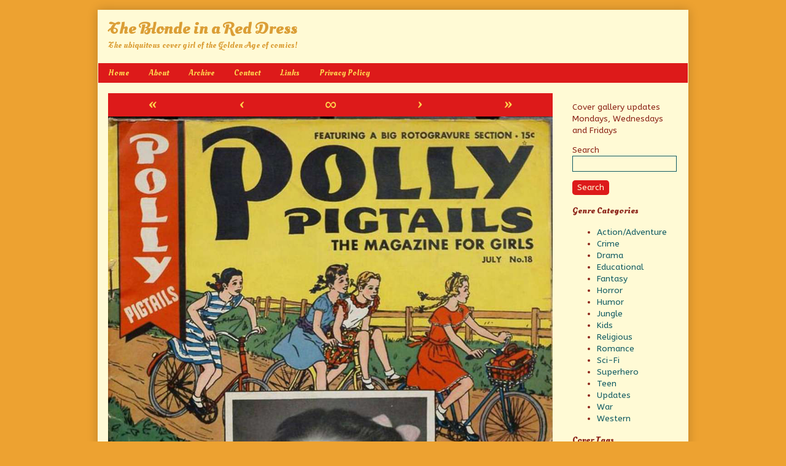

--- FILE ---
content_type: text/html; charset=UTF-8
request_url: http://www.blondeinred.com/covergallery/featuring-a-big-rotogravure-section/
body_size: 12801
content:
<!DOCTYPE html>
<html lang="en-US" class="no-js">
	<head>	<meta charset="UTF-8">
	<meta name="description" content="">
	
			
		<meta name="viewport" content="width=device-width,initial-scale=1,minimum-scale=1">
		
		
			
		<link rel="icon" href="http://www.blondeinred.com/wp-content/uploads/2017/02/RedDress_square.jpg">
		<link rel="apple-touch-icon" href="http://www.blondeinred.com/wp-content/uploads/2017/02/RedDress_square.jpg">
		<link rel="msapplication-TileImage" href="http://www.blondeinred.com/wp-content/uploads/2017/02/RedDress_square.jpg">
		
		
	<link rel="pingback" href="http://www.blondeinred.com/xmlrpc.php">
	<title>Featuring a big rotogravure section! &#8211; The Blonde in a Red Dress</title>
<meta name='robots' content='max-image-preview:large' />
<link rel='dns-prefetch' href='//fonts.googleapis.com' />
<link rel="alternate" type="application/rss+xml" title="The Blonde in a Red Dress &raquo; Feed" href="http://www.blondeinred.com/feed/" />
<link rel="alternate" type="application/rss+xml" title="The Blonde in a Red Dress &raquo; Comments Feed" href="http://www.blondeinred.com/comments/feed/" />
<link rel="alternate" type="application/rss+xml" title="The Blonde in a Red Dress &raquo; Featuring a big rotogravure section! Comments Feed" href="http://www.blondeinred.com/covergallery/featuring-a-big-rotogravure-section/feed/" />
<link rel="alternate" title="oEmbed (JSON)" type="application/json+oembed" href="http://www.blondeinred.com/wp-json/oembed/1.0/embed?url=http%3A%2F%2Fwww.blondeinred.com%2Fcovergallery%2Ffeaturing-a-big-rotogravure-section%2F" />
<link rel="alternate" title="oEmbed (XML)" type="text/xml+oembed" href="http://www.blondeinred.com/wp-json/oembed/1.0/embed?url=http%3A%2F%2Fwww.blondeinred.com%2Fcovergallery%2Ffeaturing-a-big-rotogravure-section%2F&#038;format=xml" />
<style id='wp-img-auto-sizes-contain-inline-css' type='text/css'>
img:is([sizes=auto i],[sizes^="auto," i]){contain-intrinsic-size:3000px 1500px}
/*# sourceURL=wp-img-auto-sizes-contain-inline-css */
</style>
<style id='wp-emoji-styles-inline-css' type='text/css'>

	img.wp-smiley, img.emoji {
		display: inline !important;
		border: none !important;
		box-shadow: none !important;
		height: 1em !important;
		width: 1em !important;
		margin: 0 0.07em !important;
		vertical-align: -0.1em !important;
		background: none !important;
		padding: 0 !important;
	}
/*# sourceURL=wp-emoji-styles-inline-css */
</style>
<style id='wp-block-library-inline-css' type='text/css'>
:root{--wp-block-synced-color:#7a00df;--wp-block-synced-color--rgb:122,0,223;--wp-bound-block-color:var(--wp-block-synced-color);--wp-editor-canvas-background:#ddd;--wp-admin-theme-color:#007cba;--wp-admin-theme-color--rgb:0,124,186;--wp-admin-theme-color-darker-10:#006ba1;--wp-admin-theme-color-darker-10--rgb:0,107,160.5;--wp-admin-theme-color-darker-20:#005a87;--wp-admin-theme-color-darker-20--rgb:0,90,135;--wp-admin-border-width-focus:2px}@media (min-resolution:192dpi){:root{--wp-admin-border-width-focus:1.5px}}.wp-element-button{cursor:pointer}:root .has-very-light-gray-background-color{background-color:#eee}:root .has-very-dark-gray-background-color{background-color:#313131}:root .has-very-light-gray-color{color:#eee}:root .has-very-dark-gray-color{color:#313131}:root .has-vivid-green-cyan-to-vivid-cyan-blue-gradient-background{background:linear-gradient(135deg,#00d084,#0693e3)}:root .has-purple-crush-gradient-background{background:linear-gradient(135deg,#34e2e4,#4721fb 50%,#ab1dfe)}:root .has-hazy-dawn-gradient-background{background:linear-gradient(135deg,#faaca8,#dad0ec)}:root .has-subdued-olive-gradient-background{background:linear-gradient(135deg,#fafae1,#67a671)}:root .has-atomic-cream-gradient-background{background:linear-gradient(135deg,#fdd79a,#004a59)}:root .has-nightshade-gradient-background{background:linear-gradient(135deg,#330968,#31cdcf)}:root .has-midnight-gradient-background{background:linear-gradient(135deg,#020381,#2874fc)}:root{--wp--preset--font-size--normal:16px;--wp--preset--font-size--huge:42px}.has-regular-font-size{font-size:1em}.has-larger-font-size{font-size:2.625em}.has-normal-font-size{font-size:var(--wp--preset--font-size--normal)}.has-huge-font-size{font-size:var(--wp--preset--font-size--huge)}.has-text-align-center{text-align:center}.has-text-align-left{text-align:left}.has-text-align-right{text-align:right}.has-fit-text{white-space:nowrap!important}#end-resizable-editor-section{display:none}.aligncenter{clear:both}.items-justified-left{justify-content:flex-start}.items-justified-center{justify-content:center}.items-justified-right{justify-content:flex-end}.items-justified-space-between{justify-content:space-between}.screen-reader-text{border:0;clip-path:inset(50%);height:1px;margin:-1px;overflow:hidden;padding:0;position:absolute;width:1px;word-wrap:normal!important}.screen-reader-text:focus{background-color:#ddd;clip-path:none;color:#444;display:block;font-size:1em;height:auto;left:5px;line-height:normal;padding:15px 23px 14px;text-decoration:none;top:5px;width:auto;z-index:100000}html :where(.has-border-color){border-style:solid}html :where([style*=border-top-color]){border-top-style:solid}html :where([style*=border-right-color]){border-right-style:solid}html :where([style*=border-bottom-color]){border-bottom-style:solid}html :where([style*=border-left-color]){border-left-style:solid}html :where([style*=border-width]){border-style:solid}html :where([style*=border-top-width]){border-top-style:solid}html :where([style*=border-right-width]){border-right-style:solid}html :where([style*=border-bottom-width]){border-bottom-style:solid}html :where([style*=border-left-width]){border-left-style:solid}html :where(img[class*=wp-image-]){height:auto;max-width:100%}:where(figure){margin:0 0 1em}html :where(.is-position-sticky){--wp-admin--admin-bar--position-offset:var(--wp-admin--admin-bar--height,0px)}@media screen and (max-width:600px){html :where(.is-position-sticky){--wp-admin--admin-bar--position-offset:0px}}

/*# sourceURL=wp-block-library-inline-css */
</style><style id='global-styles-inline-css' type='text/css'>
:root{--wp--preset--aspect-ratio--square: 1;--wp--preset--aspect-ratio--4-3: 4/3;--wp--preset--aspect-ratio--3-4: 3/4;--wp--preset--aspect-ratio--3-2: 3/2;--wp--preset--aspect-ratio--2-3: 2/3;--wp--preset--aspect-ratio--16-9: 16/9;--wp--preset--aspect-ratio--9-16: 9/16;--wp--preset--color--black: #000000;--wp--preset--color--cyan-bluish-gray: #abb8c3;--wp--preset--color--white: #ffffff;--wp--preset--color--pale-pink: #f78da7;--wp--preset--color--vivid-red: #cf2e2e;--wp--preset--color--luminous-vivid-orange: #ff6900;--wp--preset--color--luminous-vivid-amber: #fcb900;--wp--preset--color--light-green-cyan: #7bdcb5;--wp--preset--color--vivid-green-cyan: #00d084;--wp--preset--color--pale-cyan-blue: #8ed1fc;--wp--preset--color--vivid-cyan-blue: #0693e3;--wp--preset--color--vivid-purple: #9b51e0;--wp--preset--gradient--vivid-cyan-blue-to-vivid-purple: linear-gradient(135deg,rgb(6,147,227) 0%,rgb(155,81,224) 100%);--wp--preset--gradient--light-green-cyan-to-vivid-green-cyan: linear-gradient(135deg,rgb(122,220,180) 0%,rgb(0,208,130) 100%);--wp--preset--gradient--luminous-vivid-amber-to-luminous-vivid-orange: linear-gradient(135deg,rgb(252,185,0) 0%,rgb(255,105,0) 100%);--wp--preset--gradient--luminous-vivid-orange-to-vivid-red: linear-gradient(135deg,rgb(255,105,0) 0%,rgb(207,46,46) 100%);--wp--preset--gradient--very-light-gray-to-cyan-bluish-gray: linear-gradient(135deg,rgb(238,238,238) 0%,rgb(169,184,195) 100%);--wp--preset--gradient--cool-to-warm-spectrum: linear-gradient(135deg,rgb(74,234,220) 0%,rgb(151,120,209) 20%,rgb(207,42,186) 40%,rgb(238,44,130) 60%,rgb(251,105,98) 80%,rgb(254,248,76) 100%);--wp--preset--gradient--blush-light-purple: linear-gradient(135deg,rgb(255,206,236) 0%,rgb(152,150,240) 100%);--wp--preset--gradient--blush-bordeaux: linear-gradient(135deg,rgb(254,205,165) 0%,rgb(254,45,45) 50%,rgb(107,0,62) 100%);--wp--preset--gradient--luminous-dusk: linear-gradient(135deg,rgb(255,203,112) 0%,rgb(199,81,192) 50%,rgb(65,88,208) 100%);--wp--preset--gradient--pale-ocean: linear-gradient(135deg,rgb(255,245,203) 0%,rgb(182,227,212) 50%,rgb(51,167,181) 100%);--wp--preset--gradient--electric-grass: linear-gradient(135deg,rgb(202,248,128) 0%,rgb(113,206,126) 100%);--wp--preset--gradient--midnight: linear-gradient(135deg,rgb(2,3,129) 0%,rgb(40,116,252) 100%);--wp--preset--font-size--small: 13px;--wp--preset--font-size--medium: 20px;--wp--preset--font-size--large: 36px;--wp--preset--font-size--x-large: 42px;--wp--preset--spacing--20: 0.44rem;--wp--preset--spacing--30: 0.67rem;--wp--preset--spacing--40: 1rem;--wp--preset--spacing--50: 1.5rem;--wp--preset--spacing--60: 2.25rem;--wp--preset--spacing--70: 3.38rem;--wp--preset--spacing--80: 5.06rem;--wp--preset--shadow--natural: 6px 6px 9px rgba(0, 0, 0, 0.2);--wp--preset--shadow--deep: 12px 12px 50px rgba(0, 0, 0, 0.4);--wp--preset--shadow--sharp: 6px 6px 0px rgba(0, 0, 0, 0.2);--wp--preset--shadow--outlined: 6px 6px 0px -3px rgb(255, 255, 255), 6px 6px rgb(0, 0, 0);--wp--preset--shadow--crisp: 6px 6px 0px rgb(0, 0, 0);}:where(.is-layout-flex){gap: 0.5em;}:where(.is-layout-grid){gap: 0.5em;}body .is-layout-flex{display: flex;}.is-layout-flex{flex-wrap: wrap;align-items: center;}.is-layout-flex > :is(*, div){margin: 0;}body .is-layout-grid{display: grid;}.is-layout-grid > :is(*, div){margin: 0;}:where(.wp-block-columns.is-layout-flex){gap: 2em;}:where(.wp-block-columns.is-layout-grid){gap: 2em;}:where(.wp-block-post-template.is-layout-flex){gap: 1.25em;}:where(.wp-block-post-template.is-layout-grid){gap: 1.25em;}.has-black-color{color: var(--wp--preset--color--black) !important;}.has-cyan-bluish-gray-color{color: var(--wp--preset--color--cyan-bluish-gray) !important;}.has-white-color{color: var(--wp--preset--color--white) !important;}.has-pale-pink-color{color: var(--wp--preset--color--pale-pink) !important;}.has-vivid-red-color{color: var(--wp--preset--color--vivid-red) !important;}.has-luminous-vivid-orange-color{color: var(--wp--preset--color--luminous-vivid-orange) !important;}.has-luminous-vivid-amber-color{color: var(--wp--preset--color--luminous-vivid-amber) !important;}.has-light-green-cyan-color{color: var(--wp--preset--color--light-green-cyan) !important;}.has-vivid-green-cyan-color{color: var(--wp--preset--color--vivid-green-cyan) !important;}.has-pale-cyan-blue-color{color: var(--wp--preset--color--pale-cyan-blue) !important;}.has-vivid-cyan-blue-color{color: var(--wp--preset--color--vivid-cyan-blue) !important;}.has-vivid-purple-color{color: var(--wp--preset--color--vivid-purple) !important;}.has-black-background-color{background-color: var(--wp--preset--color--black) !important;}.has-cyan-bluish-gray-background-color{background-color: var(--wp--preset--color--cyan-bluish-gray) !important;}.has-white-background-color{background-color: var(--wp--preset--color--white) !important;}.has-pale-pink-background-color{background-color: var(--wp--preset--color--pale-pink) !important;}.has-vivid-red-background-color{background-color: var(--wp--preset--color--vivid-red) !important;}.has-luminous-vivid-orange-background-color{background-color: var(--wp--preset--color--luminous-vivid-orange) !important;}.has-luminous-vivid-amber-background-color{background-color: var(--wp--preset--color--luminous-vivid-amber) !important;}.has-light-green-cyan-background-color{background-color: var(--wp--preset--color--light-green-cyan) !important;}.has-vivid-green-cyan-background-color{background-color: var(--wp--preset--color--vivid-green-cyan) !important;}.has-pale-cyan-blue-background-color{background-color: var(--wp--preset--color--pale-cyan-blue) !important;}.has-vivid-cyan-blue-background-color{background-color: var(--wp--preset--color--vivid-cyan-blue) !important;}.has-vivid-purple-background-color{background-color: var(--wp--preset--color--vivid-purple) !important;}.has-black-border-color{border-color: var(--wp--preset--color--black) !important;}.has-cyan-bluish-gray-border-color{border-color: var(--wp--preset--color--cyan-bluish-gray) !important;}.has-white-border-color{border-color: var(--wp--preset--color--white) !important;}.has-pale-pink-border-color{border-color: var(--wp--preset--color--pale-pink) !important;}.has-vivid-red-border-color{border-color: var(--wp--preset--color--vivid-red) !important;}.has-luminous-vivid-orange-border-color{border-color: var(--wp--preset--color--luminous-vivid-orange) !important;}.has-luminous-vivid-amber-border-color{border-color: var(--wp--preset--color--luminous-vivid-amber) !important;}.has-light-green-cyan-border-color{border-color: var(--wp--preset--color--light-green-cyan) !important;}.has-vivid-green-cyan-border-color{border-color: var(--wp--preset--color--vivid-green-cyan) !important;}.has-pale-cyan-blue-border-color{border-color: var(--wp--preset--color--pale-cyan-blue) !important;}.has-vivid-cyan-blue-border-color{border-color: var(--wp--preset--color--vivid-cyan-blue) !important;}.has-vivid-purple-border-color{border-color: var(--wp--preset--color--vivid-purple) !important;}.has-vivid-cyan-blue-to-vivid-purple-gradient-background{background: var(--wp--preset--gradient--vivid-cyan-blue-to-vivid-purple) !important;}.has-light-green-cyan-to-vivid-green-cyan-gradient-background{background: var(--wp--preset--gradient--light-green-cyan-to-vivid-green-cyan) !important;}.has-luminous-vivid-amber-to-luminous-vivid-orange-gradient-background{background: var(--wp--preset--gradient--luminous-vivid-amber-to-luminous-vivid-orange) !important;}.has-luminous-vivid-orange-to-vivid-red-gradient-background{background: var(--wp--preset--gradient--luminous-vivid-orange-to-vivid-red) !important;}.has-very-light-gray-to-cyan-bluish-gray-gradient-background{background: var(--wp--preset--gradient--very-light-gray-to-cyan-bluish-gray) !important;}.has-cool-to-warm-spectrum-gradient-background{background: var(--wp--preset--gradient--cool-to-warm-spectrum) !important;}.has-blush-light-purple-gradient-background{background: var(--wp--preset--gradient--blush-light-purple) !important;}.has-blush-bordeaux-gradient-background{background: var(--wp--preset--gradient--blush-bordeaux) !important;}.has-luminous-dusk-gradient-background{background: var(--wp--preset--gradient--luminous-dusk) !important;}.has-pale-ocean-gradient-background{background: var(--wp--preset--gradient--pale-ocean) !important;}.has-electric-grass-gradient-background{background: var(--wp--preset--gradient--electric-grass) !important;}.has-midnight-gradient-background{background: var(--wp--preset--gradient--midnight) !important;}.has-small-font-size{font-size: var(--wp--preset--font-size--small) !important;}.has-medium-font-size{font-size: var(--wp--preset--font-size--medium) !important;}.has-large-font-size{font-size: var(--wp--preset--font-size--large) !important;}.has-x-large-font-size{font-size: var(--wp--preset--font-size--x-large) !important;}
/*# sourceURL=global-styles-inline-css */
</style>

<style id='classic-theme-styles-inline-css' type='text/css'>
/*! This file is auto-generated */
.wp-block-button__link{color:#fff;background-color:#32373c;border-radius:9999px;box-shadow:none;text-decoration:none;padding:calc(.667em + 2px) calc(1.333em + 2px);font-size:1.125em}.wp-block-file__button{background:#32373c;color:#fff;text-decoration:none}
/*# sourceURL=/wp-includes/css/classic-themes.min.css */
</style>
<link rel='stylesheet' id='inkblot-theme-css' href='http://www.blondeinred.com/wp-content/themes/inkblot/style.css?ver=6.9' type='text/css' media='all' />
<style id='inkblot-theme-inline-css' type='text/css'>
.sidebar1{width:21%}.sidebar2{width:21%}.sidebar3{width:21%}main{width:calc(79% - 2px)}.wrapper{max-width:962px;background-color:#fffad5;color:#8c2419}.document-header{max-width:962px}.document-footer{max-width:962px}body{font-size:85%;font-family:"ABeeZee", sans-serif;background-color:#eda231;color:#105b63}h1:not(.site){font-family:"Oleo Script", sans-serif}h2{font-family:"Oleo Script", sans-serif}h3{font-family:"Oleo Script", sans-serif}h4{font-family:"Oleo Script", sans-serif}h5{font-family:"Oleo Script", sans-serif}h6{font-family:"Oleo Script", sans-serif}.banner nav{font-family:"Oleo Script", sans-serif;background-color:#dd1a1a;color:#fffad5}.banner select{font-family:"Oleo Script", sans-serif;background-color:#dd1a1a;color:#ffd34e}.post-webcomic nav{font-family:"Oleo Script", sans-serif;background-color:#dd1a1a;color:#fffad5}.contentinfo{font-family:"Oleo Script", sans-serif;background-color:#dd1a1a;color:#fffad5}input{background-color:#fffad5;color:#8c2419;border-color:#105b63}textarea{background-color:#fffad5;color:#8c2419;border-color:#105b63}.banner ul ul{background-color:#dd1a1a;color:#fffad5}button{background-color:#dd1a1a;color:#fffad5}input[type="submit"]{background-color:#dd1a1a;color:#fffad5}input[type="reset"]{background-color:#dd1a1a;color:#fffad5}input[type="button"]{background-color:#dd1a1a;color:#fffad5}a{color:#bd4932}a:focus{color:#105b63}a:hover{color:#105b63}button:focus{background-color:#105b63}button:hover{background-color:#105b63}input[type="submit"]:focus{background-color:#105b63}input[type="submit"]:hover{background-color:#105b63}input[type="reset"]:focus{background-color:#105b63}input[type="reset"]:hover{background-color:#105b63}input[type="button"]:focus{background-color:#105b63}input[type="button"]:hover{background-color:#105b63}.wrapper a{color:#105b63}.post-footer span{color:#105b63}nav.pagination{color:#105b63}blockquote{border-color:#105b63}hr{border-color:#105b63}pre{border-color:#105b63}th{border-color:#105b63}td{border-color:#105b63}fieldset{border-color:#105b63}.post-footer{border-color:#105b63}.comment{border-color:#105b63}.comment .comment{border-color:#105b63}.pingback{border-color:#105b63}.trackback{border-color:#105b63}.bypostauthor{border-color:#105b63}.wrapper a:focus{color:#bd4932}.wrapper a:hover{color:#bd4932}input:focus{border-color:#bd4932}input:hover{border-color:#bd4932}textarea:focus{border-color:#bd4932}textarea:hover{border-color:#bd4932}.banner nav:before{color:#ffd34e}.banner nav a{color:#ffd34e}.contentinfo a{color:#ffd34e}.post-webcomic nav a{color:#ffd34e}.banner nav:focus:before{color:#fffad5}.banner nav:hover:before{color:#fffad5}.banner nav a:focus{color:#fffad5}.banner nav a:hover{color:#fffad5}.banner select:focus{color:#fffad5}.banner select:hover{color:#fffad5}.banner li:focus > a{color:#fffad5}.banner li:hover > a{color:#fffad5}.banner li.current_page_item > a{color:#fffad5}.banner li.current_page_ancestor > a{color:#fffad5}.contentinfo a:focus{color:#fffad5}.contentinfo a:hover{color:#fffad5}.post-webcomic nav a:focus{color:#fffad5}.post-webcomic nav a:hover{color:#fffad5}.banner > a{font-family:"Oleo Script Swash Caps", sans-serif;color:#db9e36}.banner > a:focus{color:#db9e36}.banner > a:hover{color:#db9e36}@media only screen and (max-width: 640px) {
	main, .sidebar1, .sidebar2, .sidebar3 {width: 100%}
	.two-column.content-right main, .three-column.content-center main, .three-column.content-right main, .four-column.content-left main, .four-column.content-right main, .four-column.content-far-right main {-moz-order: 1; -ms-order: 1; -o-order: 1; -webkit-order: 1; order: 1}
	.banner nav {background: none}
	.banner nav:before {display: block; visibility: visible}
	.banner nav ul {display: none; visibility: hidden}
	.banner nav select {display: block; visibility: visible; width: 100%}
}
/*# sourceURL=inkblot-theme-inline-css */
</style>
<link rel='stylesheet' id='inkblot-font-css' href='https://fonts.googleapis.com/css?family=ABeeZee%3Aregular%2Citalic%7COleo+Script+Swash+Caps%3Aregular%2C700%7COleo+Script%3Aregular%2C700%7COleo+Script%3Aregular%2C700&#038;ver=6.9' type='text/css' media='all' />
<script type="text/javascript" src="http://www.blondeinred.com/wp-includes/js/jquery/jquery.min.js?ver=3.7.1" id="jquery-core-js"></script>
<script type="text/javascript" src="http://www.blondeinred.com/wp-includes/js/jquery/jquery-migrate.min.js?ver=3.4.1" id="jquery-migrate-js"></script>
<link rel="https://api.w.org/" href="http://www.blondeinred.com/wp-json/" /><link rel="EditURI" type="application/rsd+xml" title="RSD" href="http://www.blondeinred.com/xmlrpc.php?rsd" />
<meta name="generator" content="WordPress 6.9" />
<link rel="canonical" href="http://www.blondeinred.com/covergallery/featuring-a-big-rotogravure-section/" />
<link rel='shortlink' href='http://www.blondeinred.com/?p=765' />
<link rel="icon" href="http://www.blondeinred.com/wp-content/uploads/2017/02/cropped-RedDress_square-32x32.jpg" sizes="32x32" />
<link rel="icon" href="http://www.blondeinred.com/wp-content/uploads/2017/02/cropped-RedDress_square-192x192.jpg" sizes="192x192" />
<link rel="apple-touch-icon" href="http://www.blondeinred.com/wp-content/uploads/2017/02/cropped-RedDress_square-180x180.jpg" />
<meta name="msapplication-TileImage" content="http://www.blondeinred.com/wp-content/uploads/2017/02/cropped-RedDress_square-270x270.jpg" />
</head>
	<body id="document" class="wp-singular webcomic2-template-default single single-webcomic2 postid-765 custom-background wp-theme-inkblot webcomic webcomic2 webcomic-covergallery two-column content-left responsive">
		<a href="#content">Skip to content</a>
		
				
		<div class="wrapper">
			
						
			<header role="banner" class="banner widgets columns-1">
				
									
					<a href="http://www.blondeinred.com" rel="home">
						<h1 class="site">The Blonde in a Red Dress</h1>
						<p>The ubiquitous cover girl of the Golden Age of comics!</p>
						
												
					</a>
					
					<nav role="navigation" aria-label="Primary Navigation">
						
						<div class="menu"><ul>
<li ><a href="http://www.blondeinred.com/">Home</a></li><li class="page_item page-item-11"><a href="http://www.blondeinred.com/about/">About</a></li>
<li class="page_item page-item-1431"><a href="http://www.blondeinred.com/archive/">Archive</a></li>
<li class="page_item page-item-59"><a href="http://www.blondeinred.com/contact/">Contact</a></li>
<li class="page_item page-item-9"><a href="http://www.blondeinred.com/links/">Links</a></li>
<li class="page_item page-item-1453"><a href="http://www.blondeinred.com/privacy/">Privacy Policy</a></li>
</ul></div>
<select><option value="http://www.blondeinred.com/">Home<option value="http://www.blondeinred.com/about/" class=""page_item page-item-11>About</option><option value="http://www.blondeinred.com/archive/" class=""page_item page-item-1431>Archive</option><option value="http://www.blondeinred.com/contact/" class=""page_item page-item-59>Contact</option><option value="http://www.blondeinred.com/links/" class=""page_item page-item-9>Links</option><option value="http://www.blondeinred.com/privacy/" class=""page_item page-item-1453>Privacy Policy</option></select>						
					</nav>
					
								
			</header><!-- .banner -->
			<div id="content" class="content" tabindex="-1">
				
				

<main role="main">
	
	<div class="post-webcomic" data-webcomic-container data-webcomic-shortcuts data-webcomic-gestures>
	
		
			
		<nav role="navigation" class="widgets columns-5 above" aria-label="Webcomic Navigation Header">
			
			<aside><a href='http://www.blondeinred.com/covergallery/an-eerie-beginning/' class='webcomic-link webcomic2-link first-webcomic-link first-webcomic2-link'>&laquo;</a></aside><aside><a href='http://www.blondeinred.com/covergallery/hanging-around/' class='webcomic-link webcomic2-link previous-webcomic-link previous-webcomic2-link'>&lsaquo;</a></aside><aside><a href='http://www.blondeinred.com/covergallery/the-blonde-in-a-red-polka-dot-dress-stop-the-wedding/' class='webcomic-link webcomic2-link random-webcomic-link random-webcomic2-link'>&infin;</a></aside><aside><a href='http://www.blondeinred.com/covergallery/miss-americas-best/' class='webcomic-link webcomic2-link next-webcomic-link next-webcomic2-link'>&rsaquo;</a></aside><aside><a href='http://www.blondeinred.com/covergallery/summer-vacation/' class='webcomic-link webcomic2-link last-webcomic-link last-webcomic2-link'>&raquo;</a></aside>			
		</nav><!-- .widgets.above -->
		
		
	<div class="webcomic-image">
		
		<a href='http://www.blondeinred.com/covergallery/miss-americas-best/' class='webcomic-link webcomic2-link next-webcomic-link next-webcomic2-link'><img width="975" height="1398" src="http://www.blondeinred.com/wp-content/uploads/2017/11/20171120-PollyPigtails18_ParentsMagazinePress.jpg" class="attachment-full size-full" alt="Polly Pigtails #18, Parents Magazine Press" decoding="async" fetchpriority="high" srcset="http://www.blondeinred.com/wp-content/uploads/2017/11/20171120-PollyPigtails18_ParentsMagazinePress.jpg 975w, http://www.blondeinred.com/wp-content/uploads/2017/11/20171120-PollyPigtails18_ParentsMagazinePress-105x150.jpg 105w, http://www.blondeinred.com/wp-content/uploads/2017/11/20171120-PollyPigtails18_ParentsMagazinePress-209x300.jpg 209w, http://www.blondeinred.com/wp-content/uploads/2017/11/20171120-PollyPigtails18_ParentsMagazinePress-768x1101.jpg 768w, http://www.blondeinred.com/wp-content/uploads/2017/11/20171120-PollyPigtails18_ParentsMagazinePress-714x1024.jpg 714w, http://www.blondeinred.com/wp-content/uploads/2017/11/20171120-PollyPigtails18_ParentsMagazinePress-100x144.jpg 100w" sizes="(max-width: 975px) 100vw, 975px" /></a>		
	</div><!-- .webcomic-image -->
	
			
		<nav role="navigation" class="widgets columns-5 below" aria-label="Webcomic Navigation Footer">
			
			<aside><a href='http://www.blondeinred.com/covergallery/an-eerie-beginning/' class='webcomic-link webcomic2-link first-webcomic-link first-webcomic2-link'>&laquo;</a></aside><aside><a href='http://www.blondeinred.com/covergallery/hanging-around/' class='webcomic-link webcomic2-link previous-webcomic-link previous-webcomic2-link'>&lsaquo;</a></aside><aside><a href='http://www.blondeinred.com/covergallery/the-blonde-in-a-red-floral-print-dress-gripping-and-unusual/' class='webcomic-link webcomic2-link random-webcomic-link random-webcomic2-link'>&infin;</a></aside><aside><a href='http://www.blondeinred.com/covergallery/miss-americas-best/' class='webcomic-link webcomic2-link next-webcomic-link next-webcomic2-link'>&rsaquo;</a></aside><aside><a href='http://www.blondeinred.com/covergallery/summer-vacation/' class='webcomic-link webcomic2-link last-webcomic-link last-webcomic2-link'>&raquo;</a></aside>			
		</nav><!-- .widgets.below -->
		
		
		
</div><!-- .post-webcomic -->
<article role="article" id="post-765" class="post-765 webcomic2 type-webcomic2 status-publish hentry category-kids tag-bicycle tag-blonde-in-red tag-parents-magazine-press tag-polly-pigtails webcomic-media-1">
	
		
		
	<header class="post-header">
		
					
			<h1>Featuring a big rotogravure section!</h1>
			
				
		<div class="post-details">
			
			<a href="http://www.blondeinred.com/covergallery/featuring-a-big-rotogravure-section/" rel="bookmark"><span class="screen-reader-text">Featuring a big rotogravure section! published on </span><time datetime="2017-11-20T00:01:36-08:00">November 20, 2017</time></a><a href="http://www.blondeinred.com/author/writerlad/" rel="author"><span class="screen-reader-text">Read more posts by the author of Featuring a big rotogravure section!, </span>Kevin Yong</a><a href="http://www.blondeinred.com/covergallery/featuring-a-big-rotogravure-section/#respond">No Comments<span class="screen-reader-text"> on Featuring a big rotogravure section!</span></a>			
		</div>
	</header><!-- .post-header -->
	
			
		<div class="post-content">
			
			<p>The first rule of Pigtail Club is you don&#8217;t talk about Pigtail Club.</p>
<hr>
<p><em>Polly Pigtails #18, Parents Magazine Press</em></p>
			
		</div>
		
		
	<footer class="post-footer">
		
		<span class="post-categories"><span class="screen-reader-text">Categories </span><a href="http://www.blondeinred.com/category/kids/" rel="tag">Kids</a></span><span class="post-tags"><span class="screen-reader-text">Tags </span><a href="http://www.blondeinred.com/tag/bicycle/" rel="tag">bicycle</a>, <a href="http://www.blondeinred.com/tag/blonde-in-red/" rel="tag">Blonde in Red</a>, <a href="http://www.blondeinred.com/tag/parents-magazine-press/" rel="tag">Parents Magazine Press</a>, <a href="http://www.blondeinred.com/tag/polly-pigtails/" rel="tag">Polly Pigtails</a></span><span class="webcomic-collections"><span class="screen-reader-text">Webcomic Collections</span><a href='http://www.blondeinred.com/covergallery/' class='webcomic-collection-link webcomic2-collection-link current-webcomic-collection'>Cover Gallery</a></span>		
	</footer><!-- .post-footer -->
	
</article><!-- #post-765 -->
<section id="webcomic-transcripts">
	
	<div id="webcomic-transcribe" class="webcomic-transcribe"><h3 class="webcomic-transcript-form-title">Transcribe Comic <span class="webcomic-transcribe-cancel-link"><a href='http://www.blondeinred.com/covergallery/featuring-a-big-rotogravure-section/#webcomic-transcribe' class='webcomic-link webcomic2-link self-webcomic-link self-webcomic2-link webcomic-transcribe-link webcomic2-transcribe-link webcomic-transcribe-parent-765'><small>Cancel</small></a></span></h3><form method="post" action="http://www.blondeinred.com/covergallery/featuring-a-big-rotogravure-section/" id="webcomic-transcript-form" class="webcomic-transcript-form" novalidate><p class="webcomic-transcript-notes"><span id="webcomic-transcript-email-notes">Your email address will not be published.</span> </p><p class='webcomic-transcript-form-transcript'><label for='webcomic_transcript'>Transcript</label> <textarea id='webcomic_transcript' name='webcomic_transcript' cols='45' rows='8' maxlength='65525' aria-required='true' required></textarea></p><p class='webcomic-transcript-form-author'><label for='webcomic_transcript_author'>Name</label> <input type='text' id='webcomic_transcript_author' name='webcomic_transcript_author' value='' size='30' maxlength='245'></p><p class='webcomic-transcript-form-author-email'><label for='webcomic_transcript_author_email'>Email</label> <input type='text' id='webcomic_transcript_author_email' name='webcomic_transcript_author_email' value='' size='30' maxlength='100' aria-describedby='webcomic-transcript-email-notes'></p><p class='webcomic-transcript-form-author-url'><label for='webcomic_transcript_author_url'>Website</label> <input type='url' id='webcomic_transcript_author_url' name='webcomic_transcript_author_url' value='' size='30' maxlength='200'></p><p class='form-submit'><button type='submit'>Submit Transcript</button></p><input type='hidden' name='webcomic_transcript_id' value='0'><input type='hidden' name='webcomic_transcript_parent' value='765'><input type="hidden" id="Mgsisk\Webcomic\TranscribeNonce" name="Mgsisk\Webcomic\TranscribeNonce" value="eb59960e01" /><input type="hidden" name="_wp_http_referer" value="/covergallery/featuring-a-big-rotogravure-section/" /></form></div>	
</section><!-- #webcomic-transcripts -->
<section id="comments">
	
		<div id="respond" class="comment-respond">
		<h3 id="reply-title" class="comment-reply-title">Leave a Reply <small><a rel="nofollow" id="cancel-comment-reply-link" href="/covergallery/featuring-a-big-rotogravure-section/#respond" style="display:none;">Cancel reply</a></small></h3><form action="http://www.blondeinred.com/wp-comments-post.php" method="post" id="commentform" class="comment-form"><p class="comment-notes"><span id="email-notes">Your email address will not be published.</span> <span class="required-field-message">Required fields are marked <span class="required">*</span></span></p><p class="comment-form-comment"><label for="comment">Comment <span class="required">*</span></label> <textarea id="comment" name="comment" cols="45" rows="8" maxlength="65525" required></textarea></p><p class="comment-form-author"><label for="author">Name <span class="required">*</span></label> <input id="author" name="author" type="text" value="" size="30" maxlength="245" autocomplete="name" required /></p>
<p class="comment-form-email"><label for="email">Email <span class="required">*</span></label> <input id="email" name="email" type="email" value="" size="30" maxlength="100" aria-describedby="email-notes" autocomplete="email" required /></p>
<p class="comment-form-url"><label for="url">Website</label> <input id="url" name="url" type="url" value="" size="30" maxlength="200" autocomplete="url" /></p>
<p class="form-submit"><input name="submit" type="submit" id="submit" class="submit" value="Post Comment" /> <input type='hidden' name='comment_post_ID' value='765' id='comment_post_ID' />
<input type='hidden' name='comment_parent' id='comment_parent' value='0' />
</p><p style="display: none;"><input type="hidden" id="akismet_comment_nonce" name="akismet_comment_nonce" value="e2def922bb" /></p><p style="display: none !important;" class="akismet-fields-container" data-prefix="ak_"><label>&#916;<textarea name="ak_hp_textarea" cols="45" rows="8" maxlength="100"></textarea></label><input type="hidden" id="ak_js_1" name="ak_js" value="32"/><script>document.getElementById( "ak_js_1" ).setAttribute( "value", ( new Date() ).getTime() );</script></p></form>	</div><!-- #respond -->
	<p class="akismet_comment_form_privacy_notice">This site uses Akismet to reduce spam. <a href="https://akismet.com/privacy/" target="_blank" rel="nofollow noopener">Learn how your comment data is processed.</a></p>	
</section><!-- #comments -->	
</main>


	
	<div class="sidebar1 widgets columns-1">
		<h1 class="screen-reader-text">Primary Sidebar</h1>
		
		<aside id="text-6" class="widget widget_text">			<div class="textwidget"><p>Cover gallery updates Mondays, Wednesdays and Fridays</p>
</div>
		</aside><aside id="search-2" class="widget widget_search">
<form action="http://www.blondeinred.com/" role="search" class="search">
	<p>
		<label for="s1">Search</label>
		<input type="search" id="s1" name="s">
	</p>
	<p>
		<button type="submit">Search</button>
	</p>
</form><!-- .search --></aside><aside id="categories-2" class="widget widget_categories"><h2>Genre Categories</h2>
			<ul>
					<li class="cat-item cat-item-20"><a href="http://www.blondeinred.com/category/actionadventure/">Action/Adventure</a>
</li>
	<li class="cat-item cat-item-42"><a href="http://www.blondeinred.com/category/crime/">Crime</a>
</li>
	<li class="cat-item cat-item-65"><a href="http://www.blondeinred.com/category/drama/">Drama</a>
</li>
	<li class="cat-item cat-item-237"><a href="http://www.blondeinred.com/category/educational/">Educational</a>
</li>
	<li class="cat-item cat-item-145"><a href="http://www.blondeinred.com/category/fantasy/">Fantasy</a>
</li>
	<li class="cat-item cat-item-3"><a href="http://www.blondeinred.com/category/horror/">Horror</a>
</li>
	<li class="cat-item cat-item-39"><a href="http://www.blondeinred.com/category/humor/">Humor</a>
</li>
	<li class="cat-item cat-item-48"><a href="http://www.blondeinred.com/category/jungle/">Jungle</a>
</li>
	<li class="cat-item cat-item-369"><a href="http://www.blondeinred.com/category/kids/">Kids</a>
</li>
	<li class="cat-item cat-item-397"><a href="http://www.blondeinred.com/category/religious/">Religious</a>
</li>
	<li class="cat-item cat-item-12"><a href="http://www.blondeinred.com/category/romance/">Romance</a>
</li>
	<li class="cat-item cat-item-71"><a href="http://www.blondeinred.com/category/sci-fi/">Sci-Fi</a>
</li>
	<li class="cat-item cat-item-61"><a href="http://www.blondeinred.com/category/superhero/">Superhero</a>
</li>
	<li class="cat-item cat-item-277"><a href="http://www.blondeinred.com/category/teen/">Teen</a>
</li>
	<li class="cat-item cat-item-2"><a href="http://www.blondeinred.com/category/updates/">Updates</a>
</li>
	<li class="cat-item cat-item-185"><a href="http://www.blondeinred.com/category/war/">War</a>
</li>
	<li class="cat-item cat-item-55"><a href="http://www.blondeinred.com/category/western/">Western</a>
</li>
			</ul>

			</aside><aside id="tag_cloud-3" class="widget widget_tag_cloud"><h2>Cover Tags</h2><div class="tagcloud"><a href="http://www.blondeinred.com/tag/ace-magazines/" class="tag-cloud-link tag-link-29 tag-link-position-1" style="font-size: 13.68pt;" aria-label="Ace Magazines (65 items)">Ace Magazines</a>
<a href="http://www.blondeinred.com/tag/acg/" class="tag-cloud-link tag-link-153 tag-link-position-2" style="font-size: 10.16pt;" aria-label="ACG (23 items)">ACG</a>
<a href="http://www.blondeinred.com/tag/airplanes/" class="tag-cloud-link tag-link-25 tag-link-position-3" style="font-size: 8.32pt;" aria-label="airplanes (13 items)">airplanes</a>
<a href="http://www.blondeinred.com/tag/aliens/" class="tag-cloud-link tag-link-59 tag-link-position-4" style="font-size: 10.16pt;" aria-label="aliens (23 items)">aliens</a>
<a href="http://www.blondeinred.com/tag/avon/" class="tag-cloud-link tag-link-7 tag-link-position-5" style="font-size: 11.2pt;" aria-label="Avon (31 items)">Avon</a>
<a href="http://www.blondeinred.com/tag/beach/" class="tag-cloud-link tag-link-278 tag-link-position-6" style="font-size: 8.72pt;" aria-label="beach (15 items)">beach</a>
<a href="http://www.blondeinred.com/tag/black-terror/" class="tag-cloud-link tag-link-192 tag-link-position-7" style="font-size: 8.72pt;" aria-label="Black Terror (15 items)">Black Terror</a>
<a href="http://www.blondeinred.com/tag/blonde-in-red/" class="tag-cloud-link tag-link-8 tag-link-position-8" style="font-size: 22pt;" aria-label="Blonde in Red (724 items)">Blonde in Red</a>
<a href="http://www.blondeinred.com/tag/boat/" class="tag-cloud-link tag-link-22 tag-link-position-9" style="font-size: 10pt;" aria-label="boat (22 items)">boat</a>
<a href="http://www.blondeinred.com/tag/carried/" class="tag-cloud-link tag-link-97 tag-link-position-10" style="font-size: 9.84pt;" aria-label="carried (21 items)">carried</a>
<a href="http://www.blondeinred.com/tag/criminals/" class="tag-cloud-link tag-link-44 tag-link-position-11" style="font-size: 11.68pt;" aria-label="criminals (36 items)">criminals</a>
<a href="http://www.blondeinred.com/tag/ds-publishing/" class="tag-cloud-link tag-link-354 tag-link-position-12" style="font-size: 9.2pt;" aria-label="DS Publishing (17 items)">DS Publishing</a>
<a href="http://www.blondeinred.com/tag/fiction-house/" class="tag-cloud-link tag-link-24 tag-link-position-13" style="font-size: 11.04pt;" aria-label="Fiction House (30 items)">Fiction House</a>
<a href="http://www.blondeinred.com/tag/first-love-illustrated/" class="tag-cloud-link tag-link-36 tag-link-position-14" style="font-size: 8.56pt;" aria-label="First Love Illustrated (14 items)">First Love Illustrated</a>
<a href="http://www.blondeinred.com/tag/fox-features/" class="tag-cloud-link tag-link-70 tag-link-position-15" style="font-size: 10.16pt;" aria-label="Fox Features (23 items)">Fox Features</a>
<a href="http://www.blondeinred.com/tag/graveyard/" class="tag-cloud-link tag-link-10 tag-link-position-16" style="font-size: 10.32pt;" aria-label="graveyard (24 items)">graveyard</a>
<a href="http://www.blondeinred.com/tag/gunplay/" class="tag-cloud-link tag-link-27 tag-link-position-17" style="font-size: 15.28pt;" aria-label="gunplay (103 items)">gunplay</a>
<a href="http://www.blondeinred.com/tag/harvey-comics/" class="tag-cloud-link tag-link-37 tag-link-position-18" style="font-size: 13.44pt;" aria-label="Harvey Comics (60 items)">Harvey Comics</a>
<a href="http://www.blondeinred.com/tag/horse/" class="tag-cloud-link tag-link-17 tag-link-position-19" style="font-size: 8.72pt;" aria-label="horse (15 items)">horse</a>
<a href="http://www.blondeinred.com/tag/kiss/" class="tag-cloud-link tag-link-395 tag-link-position-20" style="font-size: 8.56pt;" aria-label="kiss (14 items)">kiss</a>
<a href="http://www.blondeinred.com/tag/lev-gleason/" class="tag-cloud-link tag-link-156 tag-link-position-21" style="font-size: 11.92pt;" aria-label="Lev Gleason (39 items)">Lev Gleason</a>
<a href="http://www.blondeinred.com/tag/love-triangle/" class="tag-cloud-link tag-link-15 tag-link-position-22" style="font-size: 10pt;" aria-label="love triangle (22 items)">love triangle</a>
<a href="http://www.blondeinred.com/tag/magazine-enterprises/" class="tag-cloud-link tag-link-34 tag-link-position-23" style="font-size: 8.56pt;" aria-label="Magazine Enterprises (14 items)">Magazine Enterprises</a>
<a href="http://www.blondeinred.com/tag/mlj-comics/" class="tag-cloud-link tag-link-139 tag-link-position-24" style="font-size: 11.84pt;" aria-label="MLJ Comics (38 items)">MLJ Comics</a>
<a href="http://www.blondeinred.com/tag/monster/" class="tag-cloud-link tag-link-31 tag-link-position-25" style="font-size: 11.84pt;" aria-label="monster (38 items)">monster</a>
<a href="http://www.blondeinred.com/tag/photo-cover/" class="tag-cloud-link tag-link-401 tag-link-position-26" style="font-size: 11.44pt;" aria-label="Photo Cover (34 items)">Photo Cover</a>
<a href="http://www.blondeinred.com/tag/pines/" class="tag-cloud-link tag-link-19 tag-link-position-27" style="font-size: 12.08pt;" aria-label="Pines (41 items)">Pines</a>
<a href="http://www.blondeinred.com/tag/police/" class="tag-cloud-link tag-link-43 tag-link-position-28" style="font-size: 11.28pt;" aria-label="police (32 items)">police</a>
<a href="http://www.blondeinred.com/tag/polka-dots/" class="tag-cloud-link tag-link-318 tag-link-position-29" style="font-size: 8pt;" aria-label="polka-dots (12 items)">polka-dots</a>
<a href="http://www.blondeinred.com/tag/prize-comics/" class="tag-cloud-link tag-link-106 tag-link-position-30" style="font-size: 9.36pt;" aria-label="Prize Comics (18 items)">Prize Comics</a>
<a href="http://www.blondeinred.com/tag/quality-comics/" class="tag-cloud-link tag-link-173 tag-link-position-31" style="font-size: 12.16pt;" aria-label="Quality Comics (42 items)">Quality Comics</a>
<a href="http://www.blondeinred.com/tag/ray-guns/" class="tag-cloud-link tag-link-143 tag-link-position-32" style="font-size: 10.8pt;" aria-label="ray guns (28 items)">ray guns</a>
<a href="http://www.blondeinred.com/tag/redhead-in-yellow/" class="tag-cloud-link tag-link-151 tag-link-position-33" style="font-size: 10.4pt;" aria-label="Redhead in Yellow (25 items)">Redhead in Yellow</a>
<a href="http://www.blondeinred.com/tag/skeleton/" class="tag-cloud-link tag-link-268 tag-link-position-34" style="font-size: 9.2pt;" aria-label="skeleton (17 items)">skeleton</a>
<a href="http://www.blondeinred.com/tag/skull-faced-monster/" class="tag-cloud-link tag-link-9 tag-link-position-35" style="font-size: 9.68pt;" aria-label="Skull-Faced Monster (20 items)">Skull-Faced Monster</a>
<a href="http://www.blondeinred.com/tag/soldiers/" class="tag-cloud-link tag-link-188 tag-link-position-36" style="font-size: 10.96pt;" aria-label="soldiers (29 items)">soldiers</a>
<a href="http://www.blondeinred.com/tag/spaceship/" class="tag-cloud-link tag-link-379 tag-link-position-37" style="font-size: 8.96pt;" aria-label="spaceship (16 items)">spaceship</a>
<a href="http://www.blondeinred.com/tag/st-john/" class="tag-cloud-link tag-link-124 tag-link-position-38" style="font-size: 12.4pt;" aria-label="St. John (45 items)">St. John</a>
<a href="http://www.blondeinred.com/tag/story-comics/" class="tag-cloud-link tag-link-272 tag-link-position-39" style="font-size: 9.68pt;" aria-label="Story Comics (20 items)">Story Comics</a>
<a href="http://www.blondeinred.com/tag/superior-comics/" class="tag-cloud-link tag-link-495 tag-link-position-40" style="font-size: 8.56pt;" aria-label="Superior Comics (14 items)">Superior Comics</a>
<a href="http://www.blondeinred.com/tag/suzie/" class="tag-cloud-link tag-link-196 tag-link-position-41" style="font-size: 9.2pt;" aria-label="Suzie (17 items)">Suzie</a>
<a href="http://www.blondeinred.com/tag/swords/" class="tag-cloud-link tag-link-179 tag-link-position-42" style="font-size: 8.32pt;" aria-label="swords (13 items)">swords</a>
<a href="http://www.blondeinred.com/tag/tied-up/" class="tag-cloud-link tag-link-178 tag-link-position-43" style="font-size: 13.6pt;" aria-label="tied up (63 items)">tied up</a>
<a href="http://www.blondeinred.com/tag/useless-boyfriend/" class="tag-cloud-link tag-link-11 tag-link-position-44" style="font-size: 12.24pt;" aria-label="useless boyfriend (43 items)">useless boyfriend</a>
<a href="http://www.blondeinred.com/tag/zombies/" class="tag-cloud-link tag-link-191 tag-link-position-45" style="font-size: 8.32pt;" aria-label="zombies (13 items)">zombies</a></div>
</aside>	
		
	</div><!-- .sidebar1 -->
	


								
			</div><!-- #content.content -->
			<footer role="contentinfo" class="contentinfo widgets columns-1">
				
				<a href="#document">&copy; 2017&ndash;2026 The Blonde in a Red Dress</a> &bull; Powered by <a href="//wordpress.org">WordPress</a> with <a href="//github.com/mgsisk/inkblot">Inkblot</a>				
			</footer><!-- .contentinfo -->
			
						
			<div class="widgets page-footer columns-1 ">
				<h1 class="screen-reader-text">Page Footer</h1>
				
				<aside id="text-3" class="widget widget_text">			<div class="textwidget"><p>All original blog content is copyright © 2022 by Kevin Yong. All comic book covers referenced here are, to the best of our knowledge, in the public domain. More information regarding the original comics can be found at the Grand Comicbook Database, Comic Book Plus, and the Digital Comic Museum. (See Links Page) Any new artwork is the property of the respective guest artists and is used with permission.</p>
</div>
		</aside>				
			</div><!-- #page-footer -->
			
					
		</div><!-- .wrapper -->
		
		<script type="speculationrules">
{"prefetch":[{"source":"document","where":{"and":[{"href_matches":"/*"},{"not":{"href_matches":["/wp-*.php","/wp-admin/*","/wp-content/uploads/*","/wp-content/*","/wp-content/plugins/*","/wp-content/themes/inkblot/*","/*\\?(.+)"]}},{"not":{"selector_matches":"a[rel~=\"nofollow\"]"}},{"not":{"selector_matches":".no-prefetch, .no-prefetch a"}}]},"eagerness":"conservative"}]}
</script>
<script type="text/javascript" id="Mgsisk\Webcomic\CollectionCommonJS-js-extra">
/* <![CDATA[ */
var webcomicCommonJS = {"ajaxurl":"http://www.blondeinred.com/wp-admin/admin-ajax.php"};
//# sourceURL=Mgsisk%5CWebcomic%5CCollectionCommonJS-js-extra
/* ]]> */
</script>
<script type="text/javascript" src="http://www.blondeinred.com/wp-content/plugins/webcomic/srv/collection/common.js?ver=5.0.8" id="Mgsisk\Webcomic\CollectionCommonJS-js"></script>
<script type="text/javascript" id="Mgsisk\Webcomic\TranscribeCommonJS-js-extra">
/* <![CDATA[ */
var webcomicCommonJS = {"ajaxurl":"http://www.blondeinred.com/wp-admin/admin-ajax.php"};
//# sourceURL=Mgsisk%5CWebcomic%5CTranscribeCommonJS-js-extra
/* ]]> */
</script>
<script type="text/javascript" src="http://www.blondeinred.com/wp-content/plugins/webcomic/srv/transcribe/common.js?ver=5.0.8" id="Mgsisk\Webcomic\TranscribeCommonJS-js"></script>
<script type="text/javascript" src="http://www.blondeinred.com/wp-content/themes/inkblot/-/js/script.js?ver=6.9" id="inkblot-script-js"></script>
<script type="text/javascript" src="http://www.blondeinred.com/wp-includes/js/comment-reply.min.js?ver=6.9" id="comment-reply-js" async="async" data-wp-strategy="async" fetchpriority="low"></script>
<script defer type="text/javascript" src="http://www.blondeinred.com/wp-content/plugins/akismet/_inc/akismet-frontend.js?ver=1704837122" id="akismet-frontend-js"></script>
<script id="wp-emoji-settings" type="application/json">
{"baseUrl":"https://s.w.org/images/core/emoji/17.0.2/72x72/","ext":".png","svgUrl":"https://s.w.org/images/core/emoji/17.0.2/svg/","svgExt":".svg","source":{"concatemoji":"http://www.blondeinred.com/wp-includes/js/wp-emoji-release.min.js?ver=6.9"}}
</script>
<script type="module">
/* <![CDATA[ */
/*! This file is auto-generated */
const a=JSON.parse(document.getElementById("wp-emoji-settings").textContent),o=(window._wpemojiSettings=a,"wpEmojiSettingsSupports"),s=["flag","emoji"];function i(e){try{var t={supportTests:e,timestamp:(new Date).valueOf()};sessionStorage.setItem(o,JSON.stringify(t))}catch(e){}}function c(e,t,n){e.clearRect(0,0,e.canvas.width,e.canvas.height),e.fillText(t,0,0);t=new Uint32Array(e.getImageData(0,0,e.canvas.width,e.canvas.height).data);e.clearRect(0,0,e.canvas.width,e.canvas.height),e.fillText(n,0,0);const a=new Uint32Array(e.getImageData(0,0,e.canvas.width,e.canvas.height).data);return t.every((e,t)=>e===a[t])}function p(e,t){e.clearRect(0,0,e.canvas.width,e.canvas.height),e.fillText(t,0,0);var n=e.getImageData(16,16,1,1);for(let e=0;e<n.data.length;e++)if(0!==n.data[e])return!1;return!0}function u(e,t,n,a){switch(t){case"flag":return n(e,"\ud83c\udff3\ufe0f\u200d\u26a7\ufe0f","\ud83c\udff3\ufe0f\u200b\u26a7\ufe0f")?!1:!n(e,"\ud83c\udde8\ud83c\uddf6","\ud83c\udde8\u200b\ud83c\uddf6")&&!n(e,"\ud83c\udff4\udb40\udc67\udb40\udc62\udb40\udc65\udb40\udc6e\udb40\udc67\udb40\udc7f","\ud83c\udff4\u200b\udb40\udc67\u200b\udb40\udc62\u200b\udb40\udc65\u200b\udb40\udc6e\u200b\udb40\udc67\u200b\udb40\udc7f");case"emoji":return!a(e,"\ud83e\u1fac8")}return!1}function f(e,t,n,a){let r;const o=(r="undefined"!=typeof WorkerGlobalScope&&self instanceof WorkerGlobalScope?new OffscreenCanvas(300,150):document.createElement("canvas")).getContext("2d",{willReadFrequently:!0}),s=(o.textBaseline="top",o.font="600 32px Arial",{});return e.forEach(e=>{s[e]=t(o,e,n,a)}),s}function r(e){var t=document.createElement("script");t.src=e,t.defer=!0,document.head.appendChild(t)}a.supports={everything:!0,everythingExceptFlag:!0},new Promise(t=>{let n=function(){try{var e=JSON.parse(sessionStorage.getItem(o));if("object"==typeof e&&"number"==typeof e.timestamp&&(new Date).valueOf()<e.timestamp+604800&&"object"==typeof e.supportTests)return e.supportTests}catch(e){}return null}();if(!n){if("undefined"!=typeof Worker&&"undefined"!=typeof OffscreenCanvas&&"undefined"!=typeof URL&&URL.createObjectURL&&"undefined"!=typeof Blob)try{var e="postMessage("+f.toString()+"("+[JSON.stringify(s),u.toString(),c.toString(),p.toString()].join(",")+"));",a=new Blob([e],{type:"text/javascript"});const r=new Worker(URL.createObjectURL(a),{name:"wpTestEmojiSupports"});return void(r.onmessage=e=>{i(n=e.data),r.terminate(),t(n)})}catch(e){}i(n=f(s,u,c,p))}t(n)}).then(e=>{for(const n in e)a.supports[n]=e[n],a.supports.everything=a.supports.everything&&a.supports[n],"flag"!==n&&(a.supports.everythingExceptFlag=a.supports.everythingExceptFlag&&a.supports[n]);var t;a.supports.everythingExceptFlag=a.supports.everythingExceptFlag&&!a.supports.flag,a.supports.everything||((t=a.source||{}).concatemoji?r(t.concatemoji):t.wpemoji&&t.twemoji&&(r(t.twemoji),r(t.wpemoji)))});
//# sourceURL=http://www.blondeinred.com/wp-includes/js/wp-emoji-loader.min.js
/* ]]> */
</script>
		
	</body><!-- #document -->
</html>

<!-- Page cached by LiteSpeed Cache 6.5.0.2 on 2026-01-15 23:06:53 -->

--- FILE ---
content_type: text/css
request_url: http://www.blondeinred.com/wp-content/themes/inkblot/style.css?ver=6.9
body_size: 7433
content:
@charset "UTF-8";
/*
Theme Name: Inkblot
Theme URI: https://github.com/mgsisk/inkblot
Author: Michael Sisk
Author URI: http://mgsisk.com
License: GPLv3
License URI: https://www.gnu.org/licenses/gpl.html
Version: 4.5.2
Description: Elegant, fully responsive, highly customizable Webcomic-ready theme named in honor of Rorschach from the Watchmen graphic novel.
Tags: black, blue, brown, gray, green, orange, pink, purple, red, silver, tan, white, yellow, dark, light, one-column, two-columns, three-columns, four-columns, left-sidebar, right-sidebar, fixed-layout, fluid-layout, flexible-header, responsive-layout, accessibility-ready, blavatar, custom-background, custom-colors, custom-header, custom-menu, editor-style, featured-image-header, featured-images, full-width-template, microformats, post-formats, rtl-language-support, sticky-post, theme-options, threaded-comments, translation-ready
Text Domain: inkblot
Webcomic: 4.3
*/
/**
 * ===== PLEASE READ THIS ======================================================
 * You can make most common style modifications – including adding custom CSS –
 * using the Customizer. If you want to make extensive theme modifications you
 * should create a child theme.
 * =============================================================================
 */
@font-face {
  font-family: 'awesome';
  font-style: normal;
  font-weight: normal;
  src: url("https://maxcdn.bootstrapcdn.com/font-awesome/4.3.0/fonts/fontawesome-webfont.eot");
  src: url("https://maxcdn.bootstrapcdn.com/font-awesome/4.3.0/fonts/fontawesome-webfont.eot?#iefix") format("embedded-opentype"), url("https://maxcdn.bootstrapcdn.com/font-awesome/4.3.0/fonts/fontawesome-webfont.woff") format("woff"), url("https://maxcdn.bootstrapcdn.com/font-awesome/4.3.0/fonts/fontawesome-webfont.ttf") format("truetype"), url("https://maxcdn.bootstrapcdn.com/font-awesome/4.3.0/fonts/fontawesome-webfont.svg#fontawesomeregular") format("svg"); }
/*! normalize.css v3.0.2 | MIT License | git.io/normalize */
/**
 * 1. Set default font family to sans-serif.
 * 2. Prevent iOS text size adjust after orientation change, without disabling
 *    user zoom.
 */
html {
  font-family: sans-serif;
  /* 1 */
  -ms-text-size-adjust: 100%;
  /* 2 */
  -webkit-text-size-adjust: 100%;
  /* 2 */ }

/**
 * Remove default margin.
 */
body {
  margin: 0; }

/* HTML5 display definitions
   ========================================================================== */
/**
 * Correct `block` display not defined for any HTML5 element in IE 8/9.
 * Correct `block` display not defined for `details` or `summary` in IE 10/11
 * and Firefox.
 * Correct `block` display not defined for `main` in IE 11.
 */
article,
aside,
details,
figcaption,
figure,
footer,
header,
hgroup,
main,
menu,
nav,
section,
summary {
  display: block; }

/**
 * 1. Correct `inline-block` display not defined in IE 8/9.
 * 2. Normalize vertical alignment of `progress` in Chrome, Firefox, and Opera.
 */
audio,
canvas,
progress,
video {
  display: inline-block;
  /* 1 */
  vertical-align: baseline;
  /* 2 */ }

/**
 * Prevent modern browsers from displaying `audio` without controls.
 * Remove excess height in iOS 5 devices.
 */
audio:not([controls]) {
  display: none;
  height: 0; }

/**
 * Address `[hidden]` styling not present in IE 8/9/10.
 * Hide the `template` element in IE 8/9/11, Safari, and Firefox < 22.
 */
[hidden],
template {
  display: none; }

/* Links
   ========================================================================== */
/**
 * Remove the gray background color from active links in IE 10.
 */
a {
  background-color: transparent; }

/**
 * Improve readability when focused and also mouse hovered in all browsers.
 */
a:active,
a:hover {
  outline: 0; }

/* Text-level semantics
   ========================================================================== */
/**
 * Address styling not present in IE 8/9/10/11, Safari, and Chrome.
 */
abbr[title] {
  border-bottom: 1px dotted; }

/**
 * Address style set to `bolder` in Firefox 4+, Safari, and Chrome.
 */
b,
strong {
  font-weight: bold; }

/**
 * Address styling not present in Safari and Chrome.
 */
dfn {
  font-style: italic; }

/**
 * Address variable `h1` font-size and margin within `section` and `article`
 * contexts in Firefox 4+, Safari, and Chrome.
 */
h1 {
  font-size: 2em;
  margin: 0.67em 0; }

/**
 * Address styling not present in IE 8/9.
 */
mark {
  background: #ff0;
  color: #000; }

/**
 * Address inconsistent and variable font size in all browsers.
 */
small {
  font-size: 80%; }

/**
 * Prevent `sub` and `sup` affecting `line-height` in all browsers.
 */
sub,
sup {
  font-size: 75%;
  line-height: 0;
  position: relative;
  vertical-align: baseline; }

sup {
  top: -0.5em; }

sub {
  bottom: -0.25em; }

/* Embedded content
   ========================================================================== */
/**
 * Remove border when inside `a` element in IE 8/9/10.
 */
img {
  border: 0; }

/**
 * Correct overflow not hidden in IE 9/10/11.
 */
svg:not(:root) {
  overflow: hidden; }

/* Grouping content
   ========================================================================== */
/**
 * Address margin not present in IE 8/9 and Safari.
 */
figure {
  margin: 1em 40px; }

/**
 * Address differences between Firefox and other browsers.
 */
hr {
  -moz-box-sizing: content-box;
  box-sizing: content-box;
  height: 0; }

/**
 * Contain overflow in all browsers.
 */
pre {
  overflow: auto; }

/**
 * Address odd `em`-unit font size rendering in all browsers.
 */
code,
kbd,
pre,
samp {
  font-family: monospace, monospace;
  font-size: 1em; }

/* Forms
   ========================================================================== */
/**
 * Known limitation: by default, Chrome and Safari on OS X allow very limited
 * styling of `select`, unless a `border` property is set.
 */
/**
 * 1. Correct color not being inherited.
 *    Known issue: affects color of disabled elements.
 * 2. Correct font properties not being inherited.
 * 3. Address margins set differently in Firefox 4+, Safari, and Chrome.
 */
button, input[type="submit"], input[type="reset"], input[type="button"],
input,
optgroup,
select,
textarea {
  color: inherit;
  /* 1 */
  font: inherit;
  /* 2 */
  margin: 0;
  /* 3 */ }

/**
 * Address `overflow` set to `hidden` in IE 8/9/10/11.
 */
button, input[type="submit"], input[type="reset"], input[type="button"] {
  overflow: visible; }

/**
 * Address inconsistent `text-transform` inheritance for `button` and `select`.
 * All other form control elements do not inherit `text-transform` values.
 * Correct `button` style inheritance in Firefox, IE 8/9/10/11, and Opera.
 * Correct `select` style inheritance in Firefox.
 */
button, input[type="submit"], input[type="reset"], input[type="button"],
select {
  text-transform: none; }

/**
 * 1. Avoid the WebKit bug in Android 4.0.* where (2) destroys native `audio`
 *    and `video` controls.
 * 2. Correct inability to style clickable `input` types in iOS.
 * 3. Improve usability and consistency of cursor style between image-type
 *    `input` and others.
 */
button, input[type="submit"], input[type="reset"], input[type="button"],
html input[type="button"],
input[type="reset"],
input[type="submit"] {
  -webkit-appearance: button;
  /* 2 */
  cursor: pointer;
  /* 3 */ }

/**
 * Re-set default cursor for disabled elements.
 */
button[disabled], input[disabled][type="submit"], input[disabled][type="reset"], input[disabled][type="button"],
html input[disabled] {
  cursor: default; }

/**
 * Remove inner padding and border in Firefox 4+.
 */
button::-moz-focus-inner, input[type="submit"]::-moz-focus-inner, input[type="reset"]::-moz-focus-inner, input[type="button"]::-moz-focus-inner,
input::-moz-focus-inner {
  border: 0;
  padding: 0; }

/**
 * Address Firefox 4+ setting `line-height` on `input` using `!important` in
 * the UA stylesheet.
 */
input {
  line-height: normal; }

/**
 * It's recommended that you don't attempt to style these elements.
 * Firefox's implementation doesn't respect box-sizing, padding, or width.
 *
 * 1. Address box sizing set to `content-box` in IE 8/9/10.
 * 2. Remove excess padding in IE 8/9/10.
 */
input[type="checkbox"],
input[type="radio"] {
  box-sizing: border-box;
  /* 1 */
  padding: 0;
  /* 2 */ }

/**
 * Fix the cursor style for Chrome's increment/decrement buttons. For certain
 * `font-size` values of the `input`, it causes the cursor style of the
 * decrement button to change from `default` to `text`.
 */
input[type="number"]::-webkit-inner-spin-button,
input[type="number"]::-webkit-outer-spin-button {
  height: auto; }

/**
 * 1. Address `appearance` set to `searchfield` in Safari and Chrome.
 * 2. Address `box-sizing` set to `border-box` in Safari and Chrome
 *    (include `-moz` to future-proof).
 */
input[type="search"] {
  -webkit-appearance: textfield;
  /* 1 */
  -moz-box-sizing: content-box;
  -webkit-box-sizing: content-box;
  /* 2 */
  box-sizing: content-box; }

/**
 * Remove inner padding and search cancel button in Safari and Chrome on OS X.
 * Safari (but not Chrome) clips the cancel button when the search input has
 * padding (and `textfield` appearance).
 */
input[type="search"]::-webkit-search-cancel-button,
input[type="search"]::-webkit-search-decoration {
  -webkit-appearance: none; }

/**
 * Define consistent border, margin, and padding.
 */
fieldset {
  border: 1px solid #c0c0c0;
  margin: 0 2px;
  padding: 0.35em 0.625em 0.75em; }

/**
 * 1. Correct `color` not being inherited in IE 8/9/10/11.
 * 2. Remove padding so people aren't caught out if they zero out fieldsets.
 */
legend {
  border: 0;
  /* 1 */
  padding: 0;
  /* 2 */ }

/**
 * Remove default vertical scrollbar in IE 8/9/10/11.
 */
textarea {
  overflow: auto; }

/**
 * Don't inherit the `font-weight` (applied by a rule above).
 * NOTE: the default cannot safely be changed in Chrome and Safari on OS X.
 */
optgroup {
  font-weight: bold; }

/* Tables
   ========================================================================== */
/**
 * Remove most spacing between table cells.
 */
table {
  border-collapse: collapse;
  border-spacing: 0; }

td,
th {
  padding: 0; }

html {
  font: 100%/1.4 'helvetica neue', helvetica, sans-serif; }

body {
  background: #fff;
  box-sizing: border-box;
  color: #000;
  padding: 1rem;
  text-rendering: optimizeLegibility; }

*,
*:before,
*:after,
input[type="search"] {
  box-sizing: inherit; }
  @media print {
    *,
    *:before,
    *:after,
    input[type="search"] {
      background: transparent !important;
      color: #000 !important;
      box-shadow: none !important;
      text-shadow: none !important; } }

a {
  color: #767676;
  text-decoration: none;
  transition: color .2s, opacity .2s, outline .2s; }
  a:focus, a:hover {
    color: #000; }
  a:focus {
    outline: thin dotted;
    outline-offset: .3rem; }
  a:active {
    opacity: 0.4; }
  @media print {
    a[href]:after {
      content: " (" attr(href) ")"; } }
  @media print {
    a[href^="javascript:"]:after, a[href^="#"]:after {
      content: ""; } }
  a:not([href]) {
    cursor: default; }
  @media print {
    a {
      text-decoration: underline; } }

abbr[title] {
  cursor: help; }
  @media print {
    abbr[title]:after {
      content: " (" attr(title) ")"; } }

address {
  font-style: normal; }

blockquote {
  border: thin solid #767676;
  padding: 0 1rem; }
  blockquote blockquote {
    margin: 0 0 1rem; }
  @media print {
    blockquote {
      page-break-inside: avoid; } }

dt {
  font-weight: bold; }

@media print {
  h2,
  h3 {
    orphans: 3;
    widows: 3;
    page-break-after: avoid; } }

hr {
  border: 0;
  border-top: thin solid #767676;
  clear: both;
  -moz-box-sizing: border-box;
  -webkit-box-sizing: border-box;
  box-sizing: border-box; }

ol {
  list-style: decimal; }
  ol ol {
    list-style: lower-alpha; }
    ol ol ol {
      list-style: lower-roman; }

nav ul,
nav ol {
  list-style: none;
  margin: 0;
  padding: 0; }

@media print {
  p {
    orphans: 3;
    widows: 3; } }

pre {
  border: thin solid #767676;
  padding: 1rem;
  word-wrap: normal; }
  @media print {
    pre {
      page-break-inside: avoid; } }

table {
  max-width: 100%;
  margin: 1rem 0; }

@media print {
  thead {
    display: table-header-group; } }

@media print {
  tr {
    page-break-inside: avoid; } }

th,
td {
  border: thin solid #767676;
  padding: .5rem; }

ul {
  list-style: disc; }
  ul ul {
    list-style: square; }
    ul ul ul {
      list-style: circle; }

audio,
canvas,
embed,
iframe,
img,
object,
svg,
video {
  max-width: 100%;
  vertical-align: middle; }

img,
video {
  height: auto; }
  @media print {
    img,
    video {
      page-break-inside: avoid; } }

fieldset {
  border: thin solid #767676; }

label[for] {
  cursor: pointer; }

input {
  background: #fff;
  border: thin solid #767676;
  -moz-box-sizing: border-box;
  -webkit-box-sizing: border-box;
  box-sizing: border-box;
  color: #000;
  line-height: 1.8;
  max-width: 100%;
  padding: 0 .5rem;
  transition: border-color .2s, box-shadow .2s; }
  input:focus, input:hover {
    border-color: #000; }
  input:focus {
    box-shadow: 0 0 1rem rgba(0, 0, 0, 0.2);
    outline: 0; }
  input[type="search"] {
    -moz-box-sizing: border-box;
    -webkit-box-sizing: border-box;
    box-sizing: border-box; }
  input[type="radio"], input[type="checkbox"] {
    background: none;
    border: 0;
    line-height: 1;
    padding: 0; }
  label + input {
    display: block; }

select {
  max-width: 100%; }
  select:focus {
    outline: thin dotted;
    outline-offset: .1rem; }

textarea {
  background: #fff;
  border: thin solid #767676;
  -moz-box-sizing: border-box;
  -webkit-box-sizing: border-box;
  box-sizing: border-box;
  color: #000;
  height: 10rem;
  line-height: 1.4;
  max-width: 100%;
  padding: .5rem;
  resize: vertical;
  transition: border-color .2s, box-shadow .2s;
  width: 100%; }
  textarea:focus, textarea:hover {
    border-color: #000; }
  textarea:focus {
    box-shadow: 0 0 1rem rgba(0, 0, 0, 0.2);
    outline: 0; }

button, input[type="submit"], input[type="reset"], input[type="button"],
input[type="reset"],
input[type="submit"],
input[type="button"] {
  border: 0;
  border-radius: .3rem;
  background: #000;
  color: #fff;
  display: inline-block;
  line-height: 1.8;
  padding: 0 .5rem;
  transition: background-color .2s, box-shadow .2s; }
  button:focus, input[type="submit"]:focus, input[type="reset"]:focus, input[type="button"]:focus, button:hover, input[type="submit"]:hover, input[type="reset"]:hover, input[type="button"]:hover,
  input[type="reset"]:focus,
  input[type="reset"]:hover,
  input[type="submit"]:focus,
  input[type="submit"]:hover,
  input[type="button"]:focus,
  input[type="button"]:hover {
    background: #767676; }
  button:focus, input[type="submit"]:focus, input[type="reset"]:focus, input[type="button"]:focus,
  input[type="reset"]:focus,
  input[type="submit"]:focus,
  input[type="button"]:focus {
    box-shadow: 0 0 1rem rgba(0, 0, 0, 0.2);
    outline: 0; }
  button:active, input[type="submit"]:active, input[type="reset"]:active, input[type="button"]:active,
  input[type="reset"]:active,
  input[type="submit"]:active,
  input[type="button"]:active {
    box-shadow: 0 0 1rem rgba(0, 0, 0, 0.2) inset; }

body > a[href="#content"] {
  border: 0;
  clip: rect(0 0 0 0);
  height: 1px;
  margin: -1px;
  overflow: hidden;
  padding: 0;
  position: absolute;
  width: 1px; }
  body > a[href="#content"]:focus, body > a[href="#content"]:active {
    clip: auto;
    height: auto;
    margin: 0;
    overflow: visible;
    position: static;
    width: auto; }
  body > a[href="#content"]:focus, body > a[href="#content"]:hover {
    display: block;
    padding: 1rem;
    text-align: center; }

.document-header,
.document-footer {
  margin: auto; }

.wrapper {
  background: #fff;
  box-shadow: 0 0 1rem rgba(0, 0, 0, 0.2);
  margin: auto;
  padding: 1px;
  position: relative; }
  .wrapper a {
    color: #767676; }
    .wrapper a:focus, .wrapper a:hover {
      color: #000; }

.content {
  display: -moz-flex;
  display: -ms-flex;
  display: -o-flex;
  display: -webkit-flex;
  display: flex;
  -moz-flex-wrap: wrap;
  -ms-flex-wrap: wrap;
  -o-flex-wrap: wrap;
  -webkit-flex-wrap: wrap;
  flex-wrap: wrap; }
  .content:before, .content:after {
    content: ' ';
    display: table; }
  .content:after {
    clear: both; }
  .content:focus {
    outline: 0; }
  .content-footer {
    -moz-order: 99;
    -ms-order: 99;
    -o-order: 99;
    -webkit-order: 99;
    order: 99; }

main,
.sidebar1,
.sidebar2,
.sidebar3 {
  display: none;
  padding: 1rem; }

main {
  display: block; }

.sidebar1 {
  -moz-order: 20;
  -ms-order: 20;
  -o-order: 20;
  -webkit-order: 20;
  order: 20; }

.sidebar2 {
  -moz-order: 40;
  -ms-order: 40;
  -o-order: 40;
  -webkit-order: 40;
  order: 40; }

.sidebar3 {
  -moz-order: 60;
  -ms-order: 60;
  -o-order: 60;
  -webkit-order: 60;
  order: 60; }

.two-column.content-right main {
  -moz-order: 30;
  -ms-order: 30;
  -o-order: 30;
  -webkit-order: 30;
  order: 30; }
.two-column .sidebar1 {
  display: block; }

.three-column.content-center main {
  -moz-order: 30;
  -ms-order: 30;
  -o-order: 30;
  -webkit-order: 30;
  order: 30; }
.three-column.content-right main {
  -moz-order: 50;
  -ms-order: 50;
  -o-order: 50;
  -webkit-order: 50;
  order: 50; }
.three-column .sidebar1,
.three-column .sidebar2 {
  display: block; }

.four-column.content-left main {
  -moz-order: 30;
  -ms-order: 30;
  -o-order: 30;
  -webkit-order: 30;
  order: 30; }
.four-column.content-right main {
  -moz-order: 50;
  -ms-order: 50;
  -o-order: 50;
  -webkit-order: 50;
  order: 50; }
.four-column.content-far-right main {
  -moz-order: 70;
  -ms-order: 70;
  -o-order: 70;
  -webkit-order: 70;
  order: 70; }
.four-column .sidebar1,
.four-column .sidebar2,
.four-column .sidebar3 {
  display: block; }

.banner {
  position: relative; }
  .banner > a {
    color: #000;
    display: block;
    line-height: 1.4;
    padding: 0;
    white-space: normal; }
    .banner > a:focus, .banner > a:hover {
      color: #000;
      opacity: 0.8; }
    .banner > a:active {
      opacity: 0.4; }
  .banner h1 {
    line-height: 1;
    margin: 0;
    padding: 1rem 1rem 0 1rem; }
  .banner p {
    line-height: 2;
    margin: 0;
    padding: 0 1rem 1rem 1rem; }
  .banner nav {
    background: #000;
    color: #fff;
    position: relative; }
    .banner nav:before, .banner nav:after {
      content: ' ';
      display: table; }
    .banner nav:after {
      clear: both; }
    .banner nav:before {
      display: none;
      visibility: hidden;
      font: 100%/1 awesome;
      content: '\f0c9';
      line-height: 2.4;
      pointer-events: none;
      position: absolute;
      right: 1rem;
      top: 0; }
    .banner nav a {
      color: #767676;
      display: block;
      line-height: 2.4;
      padding: 0 1rem;
      white-space: pre; }
      .banner nav a:focus, .banner nav a:hover {
        color: #fff; }
  .banner ul {
    list-style: none;
    transition: opacity .2s, visibility .2s; }
    .banner ul ul {
      background: #000;
      box-shadow: 0 0 1rem rgba(0, 0, 0, 0.2);
      color: #fff;
      opacity: 0;
      position: absolute;
      visibility: hidden;
      z-index: 99; }
      .banner ul ul ul {
        left: 100%;
        top: 0; }
  .banner li {
    float: left;
    position: relative; }
    .banner li.open > ul, .banner li:focus > ul, .banner li:hover > ul {
      opacity: 1;
      visibility: visible; }
    .banner li:focus > a, .banner li:hover > a, .banner li.current-menu-item > a, .banner li.current_page_item > a, .banner li.current_page_ancestor > a, .banner li.current-menu-ancestor > a {
      color: #fff; }
  .banner .menu-item-has-children > a:after,
  .banner .page_item_has_children > a:after {
    font: 100%/1 awesome;
    content: '\f13a';
    margin: 0 0 0 .5rem; }
  .banner .menu-item-has-children .menu-item-has-children > a:after,
  .banner .menu-item-has-children .page_item_has_children > a:after,
  .banner .page_item_has_children .menu-item-has-children > a:after,
  .banner .page_item_has_children .page_item_has_children > a:after {
    content: '\f138'; }
  .banner select {
    display: none;
    visibility: hidden;
    -moz-appearance: none;
    -ms-appearance: none;
    -o-appearance: none;
    -webkit-appearance: none;
    appearance: none;
    background: #000;
    border: 0;
    border-radius: 0;
    color: #fff;
    cursor: pointer;
    line-height: 2.4;
    padding: 0 1rem; }

.contentinfo {
  background: #000;
  color: #fff;
  line-height: 1;
  padding: 1rem; }
  .contentinfo a {
    color: #767676; }
    .contentinfo a:focus, .contentinfo a:hover {
      color: #fff; }

form.search input {
  width: 100%; }

.widgets:before, .widgets:after {
  content: ' ';
  display: table; }
.widgets:after {
  clear: both; }
.widgets aside {
  float: left;
  word-wrap: break-word; }
  .widgets aside h2 {
    font-size: 100%;
    margin: 1rem 0; }
.widgets.columns-1 aside {
  float: none; }
.widgets.columns-2 aside {
  width: 50%; }
.widgets.columns-3 aside {
  width: 33%; }
.widgets.columns-4 aside {
  width: 25%; }
.widgets.columns-5 aside {
  width: 20%; }
.widgets.columns-6 aside {
  width: 16%; }
.widgets.columns-7 aside {
  width: 14%; }
.widgets.columns-8 aside {
  width: 12%; }
.widgets.columns-9 aside {
  width: 11%; }
.widgets.columns-10 aside {
  width: 10%; }

.first-post {
  display: block;
  font-size: larger;
  margin: 1rem;
  text-align: center; }
  .first-post:after, .first-post:before {
    font: 100%/1 awesome;
    content: '';
    padding: 0 1rem; }

.post-webcomic {
  width: 100%; }
  .post-webcomic nav {
    background: #000;
    color: #fff;
    text-align: center; }
    .post-webcomic nav.above {
      margin: 1px 0 0; }
    .post-webcomic nav a {
      color: #767676;
      font-size: 200%; }
      .post-webcomic nav a:focus, .post-webcomic nav a:hover {
        color: #fff; }
      .post-webcomic nav a.current-webcomic {
        opacity: 0.2; }
  .post-webcomic .webcomic-image {
    overflow: auto;
    text-align: center; }
    .post-webcomic .webcomic-image.scroll img {
      max-width: none; }
.post-image {
  float: right;
  margin: 0 0 1rem 1rem; }
  .post-image img {
    border-radius: .3rem; }
.post-header h1,
.post-header h2 {
  margin: 0;
  word-wrap: break-word; }
.post-header h2 a:before {
  font: 100%/1 awesome;
  padding: 0 .5rem 0 0;
  vertical-align: baseline; }
  .format-audio .post-header h2 a:before {
    content: '\f025'; }
  .format-image .post-header h2 a:before, .format-gallery .post-header h2 a:before {
    content: '\f03e'; }
  .format-video .post-header h2 a:before {
    content: '\f03d'; }
  .format-aside .post-header h2 a:before {
    content: '\f036'; }
  .format-status .post-header h2 a:before {
    content: '\f141'; }
  .format-link .post-header h2 a:before {
    content: '\f08e'; }
  .format-quote .post-header h2 a:before {
    content: '\f10d'; }
  .format-chat .post-header h2 a:before {
    content: '\f0e6'; }
  .sticky .post-header h2 a:before {
    content: '\f192'; }
.post-details {
  font-size: smaller; }
  .post-details a {
    margin: 0 0 0 1rem; }
    .post-details a:first-child {
      margin: 0; }
    .post-details a:before {
      font: 100%/1 awesome;
      padding: 0 .3rem 0 0; }
    .post-details a[rel="author"]:before {
      content: '\f007'; }
    .post-details a[rel="bookmark"]:before {
      content: '\f133'; }
    .post-details a[rel="gallery"]:before {
      content: '\f00a'; }
    .post-details a[href*="#comments"]:before, .post-details a[href*="#respond"]:before, .post-details a[href*="#disqus"]:before {
      content: '\f086'; }
    .post-details a.image:before {
      content: '\f03e'; }
    .post-details a.post-edit-link:before {
      content: '\f044'; }
    .post-details a[href$="prints"]:before {
      content: '\f0d6'; }
    .post-details a[href*="?offset="]:before {
      content: '\f02e'; }
.post-content {
  word-wrap: break-word; }
  .post-content img {
    border-radius: .3rem;
    max-width: 100%; }
.post-footer {
  border-bottom: thin solid #767676;
  clear: both;
  font-size: smaller;
  margin: 0 0 1rem;
  padding: 0 0 1rem; }
  .post-footer span {
    color: #767676;
    padding: 0 0 0 1rem; }
    .post-footer span:first-child {
      padding: 0; }
    .post-footer span:before {
      font: 100%/1 awesome;
      padding: 0 .3rem 0 0; }
    .post-footer span.post-categories:before {
      content: '\f07c'; }
    .post-footer span.post-tags:before {
      content: '\f02b'; }
    .post-footer span.webcomic-collections:before {
      content: '\f1c5'; }
    .post-footer span.webcomic-storylines:before {
      content: '\f02d'; }
    .post-footer span.webcomic-characters:before {
      content: '\f0c0'; }

.attachment .post-image,
.webcomic-prints .post-image {
  float: none;
  margin: 0;
  text-align: center; }
  .attachment .post-image img,
  .webcomic-prints .post-image img {
    border-radius: .3rem; }
.attachment .post-excerpt,
.webcomic-prints .post-excerpt {
  font-size: smaller;
  text-align: center; }
.attachment .webcomic-print-form,
.webcomic-prints .webcomic-print-form {
  display: inline-block;
  margin: 0 1rem 1rem 0; }

.more-link:after {
  font: 100%/1 awesome;
  content: '\f138'; }

nav.post-navigation, nav.posts-navigation, nav.image-navigation, nav.comment-navigation {
  clear: both;
  margin: 1rem 0; }
  nav.post-navigation:before, nav.post-navigation:after, nav.posts-navigation:before, nav.posts-navigation:after, nav.image-navigation:before, nav.image-navigation:after, nav.comment-navigation:before, nav.comment-navigation:after {
    content: ' ';
    display: table; }
  nav.post-navigation:after, nav.posts-navigation:after, nav.image-navigation:after, nav.comment-navigation:after {
    clear: both; }
  nav.post-navigation .nav-previous, nav.posts-navigation .nav-previous, nav.image-navigation .nav-previous, nav.comment-navigation .nav-previous {
    float: left; }
  nav.post-navigation .nav-next, nav.posts-navigation .nav-next, nav.image-navigation .nav-next, nav.comment-navigation .nav-next {
    float: right; }
  nav.post-navigation img, nav.posts-navigation img, nav.image-navigation img, nav.comment-navigation img {
    margin: 0 0 1rem;
    transition: opacity .2s; }
  nav.post-navigation a:focus img,
  nav.post-navigation a:hover img, nav.posts-navigation a:focus img,
  nav.posts-navigation a:hover img, nav.image-navigation a:focus img,
  nav.image-navigation a:hover img, nav.comment-navigation a:focus img,
  nav.comment-navigation a:hover img {
    opacity: 0.8; }
nav.pagination {
  clear: both;
  color: #767676;
  margin: 1rem 0;
  text-align: center; }
  nav.pagination a,
  nav.pagination .current {
    display: inline-block;
    padding: 0 .3rem; }
  nav.pagination.post .nav-links:before {
    font: 100%/1 awesome;
    content: '\f0c5';
    padding: 0 .3rem 0 0; }

.webcomic-prints div {
  margin: 0 0 1rem; }

.search .page-header h1:before, .archive .page-header h1:before {
  font: 100%/1 awesome;
  content: '\f187';
  padding: 0 .5rem 0 0; }
.search .page-header h1:before {
  content: '\f002'; }
.archive.author .page-header h1:before {
  content: '\f007'; }
.archive.category .page-header h1:before {
  content: '\f07c'; }
.archive.date .page-header h1:before {
  content: '\f133'; }
.archive.tag .page-header h1:before, .archive.taxonomy .page-header h1:before {
  content: '\f02b'; }
.archive.post-type-archive-webcomic .page-header h1:before {
  content: '\f1c5'; }
.archive.tax-webcomic_storyline .page-header h1:before {
  content: '\f02d'; }
.archive.tax-webcomic_character .page-header h1:before {
  content: '\f0c0'; }
.page-image {
  float: left;
  margin: 0 1rem 1rem 0; }
  .page-image img {
    border-radius: .3rem; }
.page-content {
  word-wrap: break-word; }
  .page-content img {
    border-radius: .3rem; }
.page-template-templatefull-width-php main {
  -moz-order: 1;
  -ms-order: 1;
  -o-order: 1;
  -webkit-order: 1;
  order: 1; }
.page-template-templatefull-width-php main,
.page-template-templatefull-width-php .sidebar1,
.page-template-templatefull-width-php .sidebar2,
.page-template-templatefull-width-php .sidebar3 {
  width: 100%; }

.contributor {
  margin: 0 0 1rem; }
  .contributor:before, .contributor:after {
    content: ' ';
    display: table; }
  .contributor:after {
    clear: both; }
  .contributor h2 {
    margin: 0; }
  .contributor-image {
    float: left;
    margin: 0 1rem 1rem 0; }
    .contributor-image img {
      border-radius: .3rem; }

.comment, .pingback,
.trackback {
  border-bottom: thin solid #767676;
  margin: 0 0 1rem;
  padding: 1rem; }
  .comment-reply-title a {
    font-weight: normal; }
    .comment-reply-title a:before {
      font: 100%/1 awesome;
      content: '\f057';
      padding: 0 .3rem 0 0; }
  .comment-form label, .webcomic-transcribe-form label {
    display: block; }
  .comment-form .required, .webcomic-transcribe-form .required {
    visibility: hidden; }
    .comment-form .required:before, .webcomic-transcribe-form .required:before {
      font: 100%/1 awesome;
      content: '\f069';
      visibility: visible; }
  .comment-footer img {
    border-radius: 100rem;
    margin: 0 1rem 0 0; }
  .comment-footer a {
    margin: 0 0 0 1rem; }
    .comment-footer a.url {
      margin: 0; }
    .comment-footer a:before {
      font: 100%/1 awesome;
      padding: 0 .3rem 0 0; }
    .comment-footer a.time:before {
      content: '\f133'; }
    .comment-footer a.comment-edit-link:before {
      content: '\f044'; }
    .comment-footer a.comment-reply-link:before {
      content: '\f112'; }
  .comment .comment, .pingback .comment,
  .trackback .comment, .comment .pingback, .pingback .pingback,
  .trackback .pingback,
  .comment .trackback,
  .pingback .trackback,
  .trackback .trackback {
    border: 0;
    border-left: thin solid #767676;
    margin: 0 0 0 1rem;
    padding: 1rem; }

.moderating-comment {
  font-size: smaller;
  font-style: italic;
  margin: 1rem 0; }

.webcomic-transcript-error,
.webcomic-transcript-success {
  font-size: smaller;
  font-style: italic;
  margin: 1rem 0 0; }

.webcomic-transcript-authors:before {
  font: 100%/1 awesome;
  content: '\f007';
  padding: 0 .3rem 0 1rem; }

.webcomic-transcript-languages:before {
  font: 100%/1 awesome;
  content: '\f1ab';
  padding: 0 .3rem 0 1rem; }

.sticky {
  /* . */ }

.screen-reader-text {
  border: 0;
  clip: rect(0 0 0 0);
  height: 1px;
  margin: -1px;
  overflow: hidden;
  padding: 0;
  position: absolute;
  width: 1px; }

.bypostauthor {
  border: thin solid #767676; }

.alignnone {
  margin: 1rem 0; }
.aligncenter {
  display: block;
  margin: 0 auto 1rem; }
.alignright {
  float: right;
  margin: 0 0 1rem 1rem; }
.alignleft {
  float: left;
  margin: 0 1rem 1rem 0; }

.wp-audio-shortcode {
  margin: 1rem 0; }
.wp-caption {
  max-width: 100%;
  padding: .3rem;
  text-align: center; }
  .wp-caption img {
    border-radius: .3rem; }
  .wp-caption-text {
    font-size: smaller;
    margin: .5rem 0 0; }

.gallery {
  margin: auto;
  padding: .3rem; }
  .gallery:before, .gallery:after {
    content: ' ';
    display: table; }
  .gallery:after {
    clear: both; }
  .gallery-item {
    display: inline-block;
    margin: 0;
    padding: .3rem;
    text-align: center;
    vertical-align: top; }
    .gallery-columns-1 .gallery-item {
      display: block; }
    .gallery-columns-2 .gallery-item {
      width: 50%; }
    .gallery-columns-3 .gallery-item {
      width: 33%; }
    .gallery-columns-4 .gallery-item {
      width: 25%; }
    .gallery-columns-5 .gallery-item {
      width: 20%; }
    .gallery-columns-6 .gallery-item {
      width: 16%; }
    .gallery-columns-7 .gallery-item {
      width: 14%; }
    .gallery-columns-8 .gallery-item {
      width: 12%; }
    .gallery-columns-9 .gallery-item {
      width: 11%; }
    .gallery-columns-10 .gallery-item {
      width: 10%; }
  .gallery-icon {
    line-height: 1; }
    .gallery-icon img {
      border-radius: .3rem;
      transition: opacity .2s; }
    .gallery-icon a:focus img,
    .gallery-icon a:hover img {
      opacity: 0.8; }
  .gallery-caption {
    font-size: smaller;
    margin: .5rem 0 0; }

/*# sourceMappingURL=style.css.map */
